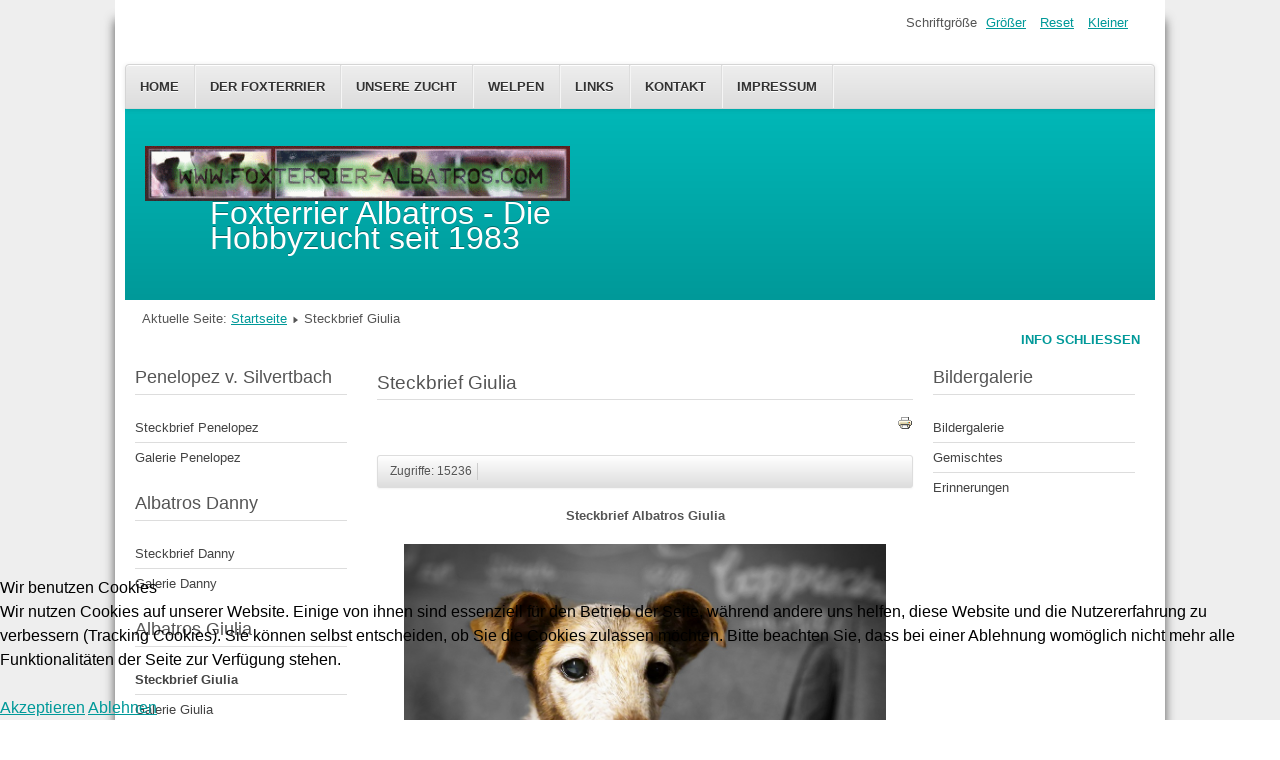

--- FILE ---
content_type: text/html; charset=utf-8
request_url: http://foxterrier-albatros.de/index.php/steckbrief-giulia
body_size: 14844
content:
<!DOCTYPE html>
<html lang="de-de" dir="ltr">
	
<head>
<script type="text/javascript">  (function(){ function blockCookies(disableCookies, disableLocal, disableSession){ if(disableCookies == 1){ if(!document.__defineGetter__){ Object.defineProperty(document, 'cookie',{ get: function(){ return ''; }, set: function(){ return true;} }); }else{ var oldSetter = document.__lookupSetter__('cookie'); if(oldSetter) { Object.defineProperty(document, 'cookie', { get: function(){ return ''; }, set: function(v){ if(v.match(/reDimCookieHint\=/) || v.match(/e5936dd649e0b5b6d8cb523747893dd6\=/)) { oldSetter.call(document, v); } return true; } }); } } var cookies = document.cookie.split(';'); for (var i = 0; i < cookies.length; i++) { var cookie = cookies[i]; var pos = cookie.indexOf('='); var name = ''; if(pos > -1){ name = cookie.substr(0, pos); }else{ name = cookie; } if(name.match(/reDimCookieHint/)) { document.cookie = name + '=; expires=Thu, 01 Jan 1970 00:00:00 GMT'; } } } if(disableLocal == 1){ window.localStorage.clear(); window.localStorage.__proto__ = Object.create(window.Storage.prototype); window.localStorage.__proto__.setItem = function(){ return undefined; }; } if(disableSession == 1){ window.sessionStorage.clear(); window.sessionStorage.__proto__ = Object.create(window.Storage.prototype); window.sessionStorage.__proto__.setItem = function(){ return undefined; }; } } blockCookies(1,1,1); }()); </script>


		<meta name="viewport" content="width=device-width, initial-scale=1.0, maximum-scale=3.0, user-scalable=yes"/>
		<meta name="HandheldFriendly" content="true" />
		<meta name="apple-mobile-web-app-capable" content="YES" />
		<meta charset="utf-8" />
	<base href="http://foxterrier-albatros.de/index.php/steckbrief-giulia" />
	<meta name="author" content="Admin" />
	<meta name="description" content="Foxterrier Albatros" />
	<meta name="generator" content="Joomla! - Open Source Content Management" />
	<title>Steckbrief Giulia</title>
	<link href="/templates/beez3/favicon.ico" rel="shortcut icon" type="image/vnd.microsoft.icon" />
	<link href="/templates/system/css/system.css?f6d8eaf9f3c1c09442b833e8114e6cab" rel="stylesheet" />
	<link href="/templates/beez3/css/position.css?f6d8eaf9f3c1c09442b833e8114e6cab" rel="stylesheet" />
	<link href="/templates/beez3/css/layout.css?f6d8eaf9f3c1c09442b833e8114e6cab" rel="stylesheet" />
	<link href="/templates/beez3/css/print.css?f6d8eaf9f3c1c09442b833e8114e6cab" rel="stylesheet" media="print" />
	<link href="/templates/beez3/css/general.css?f6d8eaf9f3c1c09442b833e8114e6cab" rel="stylesheet" />
	<link href="/templates/beez3/css/turq.css?f6d8eaf9f3c1c09442b833e8114e6cab" rel="stylesheet" />
	<!--[if IE 7]><link href="/templates/beez3/css/ie7only.css?f6d8eaf9f3c1c09442b833e8114e6cab" rel="stylesheet" /><![endif]-->
	<link href="/plugins/system/cookiehint/css/redimstyle.css?f6d8eaf9f3c1c09442b833e8114e6cab" rel="stylesheet" />
	<style>
#redim-cookiehint-bottom {position: fixed; z-index: 99999; left: 0px; right: 0px; bottom: 0px; top: auto !important;}
	</style>
	<script type="application/json" class="joomla-script-options new">{"csrf.token":"66fd0ade78a992219c24ef9c0977ff65","system.paths":{"root":"","base":""},"joomla.jtext":{"TPL_BEEZ3_ALTOPEN":"ist ge\u00f6ffnet","TPL_BEEZ3_ALTCLOSE":"ist geschlossen","TPL_BEEZ3_TEXTRIGHTOPEN":"Info \u00f6ffnen","TPL_BEEZ3_TEXTRIGHTCLOSE":"Info schlie\u00dfen","TPL_BEEZ3_FONTSIZE":"Schriftgr\u00f6\u00dfe","TPL_BEEZ3_BIGGER":"Gr\u00f6\u00dfer","TPL_BEEZ3_RESET":"Reset","TPL_BEEZ3_SMALLER":"Kleiner","TPL_BEEZ3_INCREASE_SIZE":"Vergr\u00f6\u00dfern","TPL_BEEZ3_REVERT_STYLES_TO_DEFAULT":"Stil auf Standard zur\u00fccksetzen","TPL_BEEZ3_DECREASE_SIZE":"Verkleinern","TPL_BEEZ3_OPENMENU":"Men\u00fc \u00f6ffnen","TPL_BEEZ3_CLOSEMENU":"Men\u00fc schlie\u00dfen"}}</script>
	<script src="/media/jui/js/jquery.min.js?f6d8eaf9f3c1c09442b833e8114e6cab"></script>
	<script src="/media/jui/js/jquery-noconflict.js?f6d8eaf9f3c1c09442b833e8114e6cab"></script>
	<script src="/media/jui/js/jquery-migrate.min.js?f6d8eaf9f3c1c09442b833e8114e6cab"></script>
	<script src="/media/jui/js/bootstrap.min.js?f6d8eaf9f3c1c09442b833e8114e6cab"></script>
	<script src="/media/system/js/caption.js?f6d8eaf9f3c1c09442b833e8114e6cab"></script>
	<script src="/media/system/js/mootools-core.js?f6d8eaf9f3c1c09442b833e8114e6cab"></script>
	<script src="/media/system/js/core.js?f6d8eaf9f3c1c09442b833e8114e6cab"></script>
	<script src="/media/system/js/mootools-more.js?f6d8eaf9f3c1c09442b833e8114e6cab"></script>
	<script src="/templates/beez3/javascript/md_stylechanger.js?f6d8eaf9f3c1c09442b833e8114e6cab"></script>
	<script src="/templates/beez3/javascript/hide.js?f6d8eaf9f3c1c09442b833e8114e6cab"></script>
	<script src="/templates/beez3/javascript/respond.src.js?f6d8eaf9f3c1c09442b833e8114e6cab"></script>
	<script src="/templates/beez3/javascript/template.js?f6d8eaf9f3c1c09442b833e8114e6cab"></script>
	<!--[if lt IE 9]><script src="/media/jui/js/html5.js?f6d8eaf9f3c1c09442b833e8114e6cab"></script><![endif]-->
	<script>
jQuery(window).on('load',  function() {
				new JCaption('img.caption');
			});
	var big        = '80%';
	var small      = '60%';
	var bildauf    = '/templates/beez3/images/plus.png';
	var bildzu     = '/templates/beez3/images/minus.png';
	var rightopen  = 'Info öffnen';
	var rightclose = 'Info schließen';
	var altopen    = 'ist geöffnet';
	var altclose   = 'ist geschlossen';

	</script>

	</head>
	<body id="shadow">
		<div id="all">
			<div id="back">
				<header id="header">
					<div class="logoheader">
						<h1 id="logo">
													<img src="/images/35540946.gif"  alt="Foxterrier Albatros" />
																		<span class="header1">
						Foxterrier Albatros - Die Hobbyzucht seit 1983						</span></h1>
					</div><!-- end logoheader -->
					<ul class="skiplinks">
						<li><a href="#main" class="u2">Zum Inhalt wechseln</a></li>
						<li><a href="#nav" class="u2">Direkt zur Hauptnavigation und Anmeldung</a></li>
													<li><a href="#right" class="u2">Direkt zu den zusätzlichen Informationen</a></li>
											</ul>
					<h2 class="unseen">Nav Ansichtssuche</h2>
					<h3 class="unseen">Navigation</h3>
					<ul class="nav menu mod-list">
<li class="item-101 default"><a href="/index.php" >Home</a></li><li class="item-104"><a href="/index.php/der-foxterrier" >Der Foxterrier</a></li><li class="item-105"><a href="/index.php/die-albatros-foxterrier" >Unsere Zucht</a></li><li class="item-106"><a href="/index.php/welpen" >Welpen</a></li><li class="item-107"><a href="/index.php/links" >Links</a></li><li class="item-108"><a href="/index.php/kontakt" >Kontakt</a></li><li class="item-109"><a href="/index.php/impressum" >Impressum</a></li></ul>

					<div id="line">
						<div id="fontsize"></div>
						<h3 class="unseen">Suchen</h3>
						
					</div> <!-- end line -->
				</header><!-- end header -->
				<div id="contentarea2">
					<div id="breadcrumbs">
						
<div class = "breadcrumbs">
<span class="showHere">Aktuelle Seite: </span><a href="/index.php" class="pathway">Startseite</a> <img src="/templates/beez3/images/system/arrow.png" alt="" /> <span>Steckbrief Giulia</span></div>

					</div>

											<nav class="left1 " id="nav">
									<div class="moduletable">
					<h3>Penelopez v. Silvertbach</h3>
				<ul class="nav menu mod-list">
<li class="item-110"><a href="/index.php/steckbrief-penelopez" >Steckbrief Penelopez</a></li><li class="item-111"><a href="/index.php/galerie-penelopez" >Galerie Penelopez</a></li></ul>
</div>
			<div class="moduletable">
					<h3>Albatros Danny</h3>
				<ul class="nav menu mod-list">
<li class="item-112"><a href="/index.php/steckbrief-albatros-danny" >Steckbrief Danny</a></li><li class="item-113"><a href="/index.php/galerie-danny" >Galerie Danny</a></li></ul>
</div>
			<div class="moduletable">
					<h3>Albatros Giulia</h3>
				<ul class="nav menu mod-list">
<li class="item-114 current active"><a href="/index.php/steckbrief-giulia" >Steckbrief Giulia</a></li><li class="item-115"><a href="/index.php/galerie-giulia" >Galerie Giulia</a></li></ul>
</div>
			<div class="moduletable">
					<h3>Nancy vom Borbach</h3>
				<ul class="nav menu mod-list">
<li class="item-124"><a href="/index.php/steckbrief-nancy" >Steckbrief Nancy</a></li><li class="item-125"><a href="/index.php/galerie-nancy" >Galerie Nancy</a></li></ul>
</div>
			<div class="moduletable">
					<h3>Albatros Jule</h3>
				<ul class="nav menu mod-list">
<li class="item-120"><a href="/index.php/steckbrief-jule" >Steckbrief Jule</a></li><li class="item-121"><a href="/index.php/galerie-jule" >Galerie Jule</a></li></ul>
</div>
	
							
							
						</nav><!-- end navi -->
					
					<div id="wrapper" >
						<div id="main">

							
							<div id="system-message-container">
	</div>

							<article class="item-page">
		<h2>
			Steckbrief Giulia		</h2>

<div class="pull-left"></div>

		<ul class="actions">
										<li class="print-icon">
						<a href="/index.php/steckbrief-giulia?tmpl=component&amp;print=1" title="Eintrag ausdrucken < Steckbrief Giulia >" onclick="window.open(this.href,'win2','status=no,toolbar=no,scrollbars=yes,titlebar=no,menubar=no,resizable=yes,width=640,height=480,directories=no,location=no'); return false;" rel="nofollow">					<img src="/media/system/images/printButton.png" alt="Drucken" />	</a>				</li>
				
												</ul>

	

 <dl class="article-info">
 <dt class="article-info-term">Details</dt>
		<dd class="hits">
		Zugriffe: 15236		</dd>
 </dl>

	

			<p style="text-align: center;"><strong>Steckbrief Albatros Giulia</strong></p>
<p style="text-align: center;"><strong><img src="/images/giulia_alt_1.jpg" alt="" width="482" height="361" /></strong></p>
<p style="text-align: center;"> <img src="/images/Giulia/Giulia.jpg" alt="" /></p>
<p style="text-align: center;"> </p>
<p style="text-align: center;"><img src="/images/Giulia/GiuliaSteckbrief.jpg" alt="" width="602" height="295" /></p>
<p style="text-align: center;"> <img src="/images/braun.jpg" alt="" width="575" height="575" /></p>
<p style="text-align: center;"><span style="text-decoration: underline; font-size: 12pt;"><strong>Ausstellungserfolge</strong></span></p>
<p style="text-align: center;"> </p>
<p style="text-align: center;">01.05.2011 Essen</p>
<p style="text-align: center;"> </p>
<p style="text-align: center;">V1 , VDH Anw.</p>
<p style="text-align: center;">-------------------</p>
<p style="text-align: center;"> </p>
<p style="text-align: center;">09.10.2010 Zwolle / NL</p>
<p style="text-align: center;"> </p>
<p style="text-align: center;">V1,J.CAC und bester Junghund auf der Clubschau</p> 			<ul class="pager pagenav">
	<li class="previous">
		<a class="hasTooltip" title="Steckbrief Jule" aria-label="Vorheriger Beitrag: Steckbrief Jule" href="/index.php/steckbrief-jule" rel="prev">
			<span class="icon-chevron-left" aria-hidden="true"></span> <span aria-hidden="true">Zurück</span>		</a>
	</li>
	<li class="next">
		<a class="hasTooltip" title="Steckbrief Albatros Danny" aria-label="Nächster Beitrag: Steckbrief Albatros Danny" href="/index.php/steckbrief-albatros-danny" rel="next">
			<span aria-hidden="true">Weiter</span> <span class="icon-chevron-right" aria-hidden="true"></span>		</a>
	</li>
</ul>
		</article>


						</div><!-- end main -->
					</div><!-- end wrapper -->

											<div id="close">
							<a href="#" onclick="auf('right')">
							<span id="bild">
								Info schließen							</span>
							</a>
						</div>

						<aside id="right">
							<h2 class="unseen">Zusätzliche Informationen</h2>
							
									<div class="moduletable">
					<h3>Bildergalerie</h3>
				<ul class="nav menu mod-list">
<li class="item-117"><a href="/index.php/bildergalerie" >Bildergalerie</a></li><li class="item-126"><a href="/index.php/gemischtes" >Gemischtes</a></li><li class="item-127"><a href="/index.php/erinnerungen" >Erinnerungen</a></li></ul>
</div>
	
							
						</aside><!-- end right -->
					
					
					<div class="wrap"></div>
				</div> <!-- end contentarea -->
			</div><!-- back -->
		</div><!-- all -->

		<div id="footer-outer">
			
			<div id="footer-sub">
				<footer id="footer">
					
				</footer><!-- end footer -->
			</div>
		</div>
		
	
<script type="text/javascript">   function cookiehintsubmitnoc(obj) {     if (confirm("Eine Ablehnung wird die Funktionen der Website beeinträchtigen. Möchten Sie wirklich ablehnen?")) {       document.cookie = 'reDimCookieHint=-1; expires=0; path=/';       cookiehintfadeOut(document.getElementById('redim-cookiehint-bottom'));       return true;     } else {       return false;     }   } </script> <div id="redim-cookiehint-bottom">   <div id="redim-cookiehint">     <div class="cookiehead">       <span class="headline">Wir benutzen Cookies</span>     </div>     <div class="cookiecontent">   <p>Wir nutzen Cookies auf unserer Website. Einige von ihnen sind essenziell für den Betrieb der Seite, während andere uns helfen, diese Website und die Nutzererfahrung zu verbessern (Tracking Cookies). Sie können selbst entscheiden, ob Sie die Cookies zulassen möchten. Bitte beachten Sie, dass bei einer Ablehnung womöglich nicht mehr alle Funktionalitäten der Seite zur Verfügung stehen.</p>    </div>     <div class="cookiebuttons">       <a id="cookiehintsubmit" onclick="return cookiehintsubmit(this);" href="http://foxterrier-albatros.de/index.php/steckbrief-giulia?rCH=2"         class="btn">Akzeptieren</a>           <a id="cookiehintsubmitno" onclick="return cookiehintsubmitnoc(this);" href="http://foxterrier-albatros.de/index.php/steckbrief-giulia?rCH=-2"           class="btn">Ablehnen</a>          <div class="text-center" id="cookiehintinfo">                     </div>      </div>     <div class="clr"></div>   </div> </div>  <script type="text/javascript">        document.addEventListener("DOMContentLoaded", function(event) {         if (!navigator.cookieEnabled){           document.getElementById('redim-cookiehint-bottom').remove();         }       });        function cookiehintfadeOut(el) {         el.style.opacity = 1;         (function fade() {           if ((el.style.opacity -= .1) < 0) {             el.style.display = "none";           } else {             requestAnimationFrame(fade);           }         })();       }         function cookiehintsubmit(obj) {         document.cookie = 'reDimCookieHint=1; expires=Mon, 04 Jan 2027 23:59:59 GMT;57; path=/';         cookiehintfadeOut(document.getElementById('redim-cookiehint-bottom'));         return true;       }        function cookiehintsubmitno(obj) {         document.cookie = 'reDimCookieHint=-1; expires=0; path=/';         cookiehintfadeOut(document.getElementById('redim-cookiehint-bottom'));         return true;       }  </script>  
</body>
</html>
